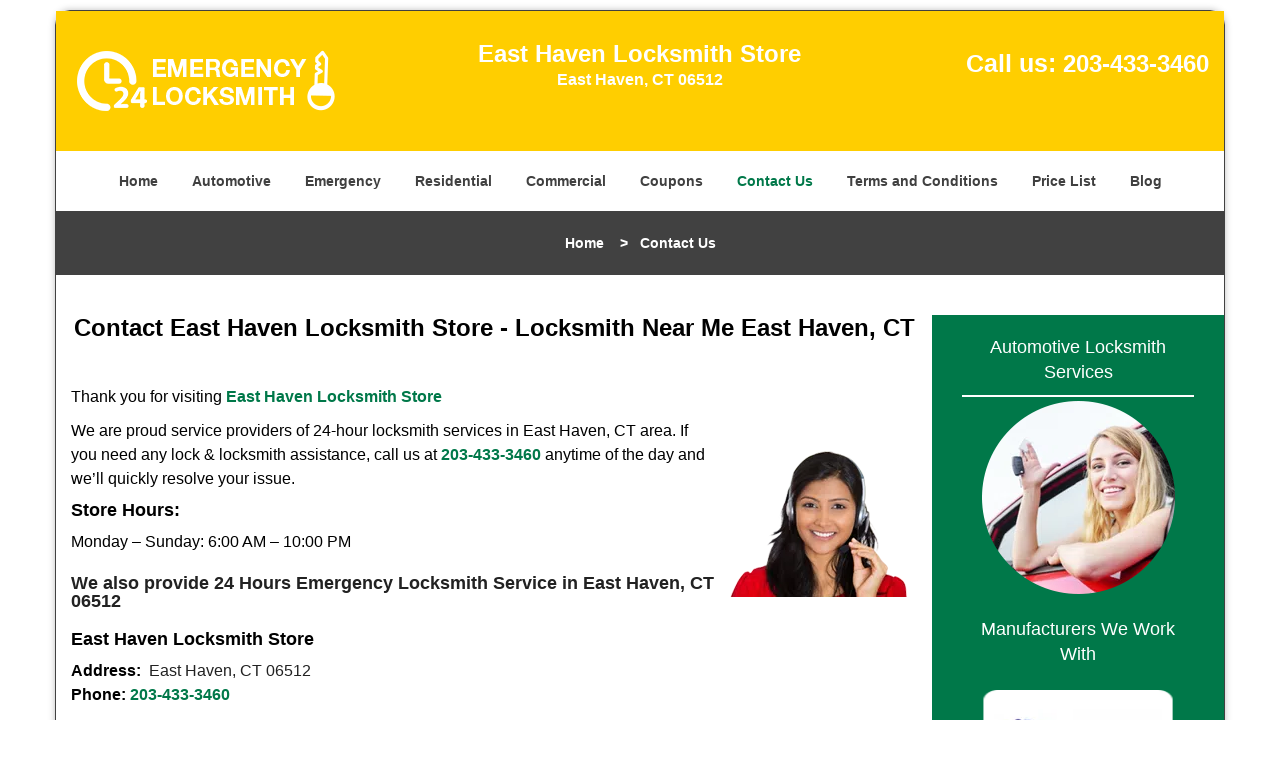

--- FILE ---
content_type: text/html
request_url: https://easthavenlocksmithstore.com/contact-us-locksmith-service.html
body_size: 4224
content:
<!DOCTYPE html><html lang="en"><head><meta charset="utf-8"><meta name="viewport" content="width=device-width, initial-scale=1"> <meta name="keywords" content="locksmith, locks, keys, home"/> <meta name="description" content="contact us locksmith service Thank you for visiting East Haven Locksmith Store.We are proud service providers of 24-hour locksmith services in East Ha"/> <meta name="og:keywords" content="locksmith, locks, keys, home"/><meta name="og:description" content="contact us locksmith service Thank you for visiting East Haven Locksmith Store.We are proud service providers of 24-hour locksmith services in East Ha"/><meta name="og:title" content="Contact East Haven Locksmith Store | Locksmith Near Me East Haven, CT"/><meta name="og:url" content="https://easthavenlocksmithstore.com/contact-us-locksmith-service.html"/><meta name="og:image" content="https://easthavenlocksmithstore.com/userfiles/Template-L-3/images/Template-L-3-68-14-Mod/logo-68-14-Mod.webp"/><meta name="twitter:keywords" content="locksmith, locks, keys, home"/><meta name="twitter:description" content="contact us locksmith service Thank you for visiting East Haven Locksmith Store.We are proud service providers of 24-hour locksmith services in East Ha"/><meta name="twitter:site" content="easthavenlocksmithstore"/><meta name="twitter:title" content="Contact East Haven Locksmith Store | Locksmith Near Me East Haven, CT"/><meta name="twitter:url" content="https://easthavenlocksmithstore.com/contact-us-locksmith-service.html"/><meta name="twitter:image" content="https://easthavenlocksmithstore.com/userfiles/Template-L-3/images/Template-L-3-68-14-Mod/logo-68-14-Mod.webp"/><meta name="twitter:card" content="summery"/><title>Contact East Haven Locksmith Store|Locksmith Near Me East H</title> <link rel="canonical" href="https://easthavenlocksmithstore.com/contact-us-locksmith-service.html"> <link rel="icon" href="/userfiles/Template-L-3/images/Template-L-3-68-14-Mod/5.png" type="image/png"> <link rel="preconnect" href="https://fonts.gstatic.com" crossorigin> <link rel="preload" href="fonts/fontawesome-webfont.woff2?v=4.3.0" as="font" type="font/woff2" crossorigin> <link href="https://fonts.googleapis.com/css?family=Open+Sans:800,700,600,400,300&amp;display=swap"><link href="https://fonts.googleapis.com/css?family=Roboto:800,700,600,400,300&amp;display=swap"> <link rel="stylesheet" href="/css/bootstrap.min.css"> <link rel="stylesheet" href="/css/style.min.css"> <link media="print" onload="this.media='all'" href="/css/custom.contact-us-locksmith-service.css" rel="stylesheet"/><!--[if lte IE 8]><script src="/scripts/respond-1.1.0.min.js"></script><![endif]--> <!--[if lt IE 9]><script src="/scripts/html5shiv.js"></script><![endif]--> <script type="text/javascript">document.cookie='resolution='+Math.max(screen.width,screen.height)+("devicePixelRatio"in window?","+devicePixelRatio:",1")+'; path=/';</script><script defer type="application/ld+json">{
    "@context": "https://schema.org",
    "@type": "https://easthavenlocksmithstore.com/#localbusiness",
    "name": "East Haven Locksmith Store",
    "url": "https://easthavenlocksmithstore.com",
    "logo": "https://easthavenlocksmithstore.com/userfiles/Template-L-3/images/Template-L-3-68-14-Mod/logo-68-14-Mod.webp",
    "img": "https://easthavenlocksmithstore.com/userfiles/Template-L-3/images/Template-L-3-68-14-Mod/cont-01.webp",
    "description": "contact us locksmith service Thank you for visiting East Haven Locksmith Store.We are proud service providers of 24-hour locksmith services in East Ha",
    "telephone": "203-433-3460",
    "address": {
        "@type": "PostalAddress",
        "streetAddress": "664 Coe Ave Suite: C",
        "addressLocality": "East Haven",
        "addressRegion": "CT",
        "postalCode": "06512",
        "addressCountry": "US"
    },
    "openingHoursSpecification": [
        {
            "@type": "OpeningHoursSpecification",
            "dayOfWeek": [
                "Mon",
                "Tue",
                "Wed",
                "Thu",
                "Fri",
                "Sat",
                "Sun"
            ],
            "opens": "00:00",
            "closes": "23:59"
        }
    ],
    "paymentAccepted": [
        "Cash",
        "Credit Card"
    ],
    "currenciesAccepted": "USD",
    "sameAs": [
        "https://www.facebook.com/pages/East-Haven-Locksmith-Store/1484182781909268"
    ],
    "areaServed": [
        {
            "@type": "City",
            "name": "East Haven"
        }
    ],
    "services": {
        "serviceType": [
            "Residential Locksmith Services",
            "Commercial Locksmith Services",
            "Emergency Locksmith Services",
            "Automotive Locksmith Services"
        ]
    }
}</script></head> <body><div id="body-container" class="container"> <section id="header"><div class="wrapper-class"> <div class="row"><div class="logo col-sm-4"> <a href="/"><picture class="lazily-loaded-picture"><source srcset="" data-placeholder-srcset="" data-srcset="/userfiles/Template-L-3/images/Template-L-3-68-14-Mod/logo-68-14-Mod.webp" type="image/webp" class="lazy-source"><img data-get-size="1" width="269" height="80" src="" data-placeholder-srcset="" class="lazy-img" data-src="/userfiles/Template-L-3/images/Template-L-3-68-14-Mod/logo-68-14-Mod.webp" alt="East Haven Locksmith Store" data-link="1"></picture></a></div> <div class="header-info col-sm-4 text-center"><span class="h1">East Haven Locksmith Store</span> <p>East Haven, CT 06512</p></div> <div class="header-contact col-sm-4"><p>Call us: <a href="tel:203-433-3460">203-433-3460</a></p></div></div></div></section> <div id="main-navigation"><div class="wrapper-class"> <div class="row"><div class="col-sm-12 navigation text-center"> <nav class="navbar navbar-default"><button type="button" class="navbar-toggle collapsed" data-toggle="collapse" data-target="#fixed-collapse-navbar"> <span class="sr-only">Toggle navigation</span> <span class="icon-bar"></span> <span class="icon-bar"></span> <span class="icon-bar"></span></button> <div class="collapse navbar-collapse nav-collapse" id="fixed-collapse-navbar"><ul class="nav navbar-nav"> <li class=""><a href="/">Home</a></li> <li class=""><a href="/automotive-locksmith.html">Automotive</a></li> <li class=""><a href="/emergency-locksmith.html">Emergency</a></li> <li class=""><a href="/residential-locksmith.html">Residential</a></li> <li class=""><a href="/commercial-locksmith.html">Commercial</a></li> <li class=""><a href="/coupons-locksmith-service.html">Coupons</a></li> <li class="active"><a href="/contact-us-locksmith-service.html">Contact Us</a></li> <li class=""><a href="/locksmith-terms-and-conditions.html">Terms and Conditions</a></li> <li class=""><a href="/locksmith-price-list.html">Price List</a></li> <li class="dropdown "><a href="/blog.html" class="dropdown-toggle">Blog</a> <ul class="dropdown-menu" role="menu"> <li><a href="/local-mobile-locksmith.html" class="main">Local Mobile Locksmith</a></li> <li><a href="/emergency-locksmith-services.html" class="main">Emergency Locksmith Services</a></li> <li><a href="/local-locksmith-service.html" class="main">Local Locksmith Service</a></li> <li><a href="/lock-repair-services.html" class="main">Lock Repair Services</a></li> <li><a href="/locksmith-24-hour-service.html" class="main">Locksmith 24 Hour Service</a></li> <li><a href="/locksmith-mobile-service.html" class="main">Locksmith Mobile Service</a></li> <li><a href="/locksmith-near-me.html" class="main">Locksmith Near Me</a></li> <li><a href="/nearest-locksmith.html" class="main">Nearest Locksmith</a></li> <li><a href="/apartment-lockout.html" class="main">Apartment lockout</a></li> <li><a href="/professional-locksmith.html" class="main">Professional Locksmith</a></li> <li><a href="/trusted-locksmith.html" class="main">Trusted Locksmith</a></li> <li><a href="/unlock-service.html" class="main">Unlock Service</a></li> <li><a href="/24-hour-lock-out-service.html" class="main">24 Hour Lock Out Service</a></li> <li><a href="/24-7-emergency-locksmith.html" class="main">24/7 Emergency Locksmith</a></li> <li><a href="/automotive-lockout.html" class="main">Automotive lockout</a></li> <li><a href="/automotive-locksmith0.html" class="main">Automotive locksmith</a></li> <li><a href="/best-locksmith.html" class="main">Best locksmith</a></li> <li><a href="/car-lockout.html" class="main">Car lockout</a></li> <li><a href="/commercial-lockout.html" class="main">Commercial lockout</a></li> <li><a href="/commercial-locksmith0.html" class="main">Commercial locksmith</a></li> <li><a href="/deadbolt-locks.html" class="main">Deadbolt locks</a></li> <li><a href="/emergency-locksmith0.html" class="main">Emergency locksmith</a></li> <li><a href="/lock-change.html" class="main">Lock change</a></li> <li><a href="/lock-out.html" class="main">Lock out</a></li> <li><a href="/locks-rekeyed.html" class="main">Locks rekeyed</a></li> <li><a href="/residential-locksmith0.html" class="main">Residential locksmith</a></li> <li><a href="/locksmith-on-speed-dial.html" class="main">Locksmith on Speed Dial</a></li> <li><a href="/hiring-a-mobile-locksmith.html" class="main">Hiring a Mobile Locksmith</a></li> <li><a href="/local-locksmiths-respond-faster.html" class="main">Local Locksmiths Respond Faster</a></li> <li><a href="/top-reasons-to-choose-us.html" class="main">Top Reasons to Choose Us</a></li> <li><a href="/blog24-hour-locksmith-what-to-expect.html" class="main">24-Hour Locksmith: What to Expect</a></li> <li><a href="/what-emergency-locksmiths-do.html" class="main">What Emergency Locksmiths Do</a></li> <li><a href="/24-7-locksmiths-for-lockouts.html" class="main">24/7 Locksmiths for Lockouts</a></li></ul></li></ul></div></nav></div></div></div></div> <div id="breadcrumb"><div class="wrapper-class"> <div class="row"><div class="col-sm-12 innerPage"> <p class="text-center"><a href="/">Home</a>     &gt;   <strong>Contact Us</strong></p></div></div></div></div> <section id="content"><div class="wrapper-class"> <div class="row"><div class="col-sm-9"> <div class="row"><div class="main-content col-sm-12"> <h1 class="in0"><span class="in1">Contact East Haven Locksmith Store - Locksmith Near Me East Haven, CT</span></h1> <div class="temp-content-holder temp-content-0"></div> <div class="temp-content-holder temp-content-1"></div> <p><picture class="lazily-loaded-picture"><source srcset="" data-placeholder-srcset="" data-srcset="/userfiles/Template-L-3/images/Template-L-3-68-14-Mod/cont-01.webp" type="image/webp" class="lazy-source"><img width="185" height="175" alt="East Haven Locksmith Store East Haven, CT 203-433-3460 - cont-01" src="" data-placeholder-srcset="" class="lazy-img in2" data-src="/userfiles/Template-L-3/images/Template-L-3-68-14-Mod/cont-01.webp" title="East Haven Locksmith Store East Haven, CT 203-433-3460"></picture>We are proud service providers of 24-hour locksmith services in East Haven, CT area. If you need any lock &amp; locksmith assistance, call us at <strong><a href="tel:203-433-3460">203-433-3460</a></strong> anytime of the day and we’ll quickly resolve your issue. </p> <h2 class="default-h3 old-h3">Store Hours:</h2> <div class="temp-content-holder temp-content-3"></div> <h3 class="western in3"><span class="in4"><font color="#222222"><font face="Calibri, sans-serif">We also provide 24 Hours Emergency Locksmith Service in East Haven, CT 06512</font></font></span></h3> <h3>East Haven Locksmith Store</h3> <div class="temp-content-holder temp-content-4"></div> <div class="temp-content-holder temp-content-5"></div> <div class="temp-content-holder temp-content-6"></div><h3 class="default-h2 old-h2">How Can We Help?</h3><form name="contact_us" method="post" class="contact-form form" id="contactForm"><div class="temp-content-holder temp-content-7"></div><div class="temp-content-holder temp-content-8"></div><div class="messageBox"></div><br><label class="text" for="testimonial-name">Name:<span class="red">*</span></label><input type="text" name="name" size="30" id="testimonial-name" class="required form-control" value="" title="Name Field required"><br><label class="text" for="testimonial-email">Email :<span class="red">*</span></label><input type="text" name="email" size="30" id="testimonial-email" class="required email form-control" title="Email Field required" value=""><br><label class="text" for="testimonial-phone">Phone:<span class="red">*</span></label><input type="text" name="phone" size="30" id="testimonial-phone" pattern="[0-9\-\_]+" class="required form-control" value="" title="Phone Field required"><br><div class="clr"></div><label class="text" for="testimonial-message">Message Text:<span class="red">*</span></label><textarea name="message" class="required form-control" id="testimonial-message" title="Message Field require"></textarea><br><div class="cpatchaBox"><script src="https://google.com/recaptcha/api.js" async defer></script><div class="g-recaptcha" data-sitekey="6Lcfy4oUAAAAAFVWPu8znpWyE_NkaPnsshycwSZE"></div></div><br><input type="submit" name="submit" value="Submit"> <input type="hidden" name="action" value="send" class="submit"></form></div></div></div> <div id="sidebar" class="col-sm-3 T2Hanimate" data-offset="90%" data-animation="fadeInLeft"><div class="row"> <div class="sidebar-block col-xs-12"><div class="sidebar-content"><a href="/automotive-locksmith.html"><div class="reversed-h default-h2 old-h2 in6">Automotive Locksmith Services</div></a> <p class="in7"><strong><a href="/automotive-locksmith.html"><picture class="lazily-loaded-picture"><source srcset="" data-placeholder-srcset="" data-srcset="/userfiles/Template-L-3/images/Template-L-3-68-14-Mod/sb-aut-01.webp" type="image/webp" class="lazy-source"><img alt="East Haven Locksmith Store East Haven, CT 203-433-3460" width="170px" height="170px" src="" data-placeholder-srcset="" class="lazy-img in8" data-src="/userfiles/Template-L-3/images/Template-L-3-68-14-Mod/sb-aut-01.webp" title="East Haven Locksmith Store East Haven, CT 203-433-3460"></picture></a></strong></p></div></div> <div class="sidebar-block col-xs-12"><div class="sidebar-content"><p class="in7"><span class="in4">Manufacturers We Work With</span></p> <p class="in7"><picture class="lazily-loaded-picture"><source srcset="" data-placeholder-srcset="" data-srcset="/userfiles/Template-L-3/images/Template-L-3-68-14-Mod/sb-brnds-01.webp" type="image/webp" class="lazy-source"><img width="200" height="745" alt="East Haven Locksmith Store East Haven, CT 203-433-3460 - sb-brnds-01" src="" data-placeholder-srcset="" class="lazy-img" data-src="/userfiles/Template-L-3/images/Template-L-3-68-14-Mod/sb-brnds-01.webp" title="East Haven Locksmith Store East Haven, CT 203-433-3460"></picture></p> <div class="temp-content-holder temp-content-0"></div></div></div></div></div></div></div></section> <section id="footer" class="mobile-pb80"><div class="wrapper-class"> <div class="row"><div class="col-sm-12 text-center footer_text"> <p>East Haven Locksmith Store | Hours: Monday through Sunday, All day</p> <p>Phone: <a href="tel:203-433-3460">203-433-3460</a> <a href="https://easthavenlocksmithstore.com">https://easthavenlocksmithstore.com</a></p> <p>East Haven, CT 06512 (Dispatch Location)</p> <p class="in7"><a href="/">Home</a> | <a href="/residential-locksmith.html">Residential</a> | <a href="/commercial-locksmith.html">Commercial</a> | <a href="/automotive-locksmith.html">Automotive</a> | <a href="/emergency-locksmith.html">Emergency</a> | <a href="/coupons-locksmith-service.html">Coupons</a> | <a href="/contact-us-locksmith-service.html">Contact Us</a></p> <p class="in7"><a href="/locksmith-terms-and-conditions.html">Terms &amp; Conditions</a> | <a href="/locksmith-price-list.html">Price List</a>| <a href="/site-map.html">Site-Map</a>| <a href="/seo-links-seo-links.html">Links</a></p> <p class="in14">Copyright <strong>©</strong> East Haven Locksmith Store 2016 - 2026. All rights reserved</p></div></div></div></section></div> <a id="back-to-top" href="#header" class="text-center" aria-label="back to top"><i class="fa fa-arrow-up"></i><span class="d-none">top</span></a> <div class="call-support show-mobile"><a href="tel:+12034333460" class="btn"><i class="fa fa-phone"></i> Call</a></div> <style type="text/css"></style> <script defer type="text/javascript" src="/scripts/jquery-1.12.4.min.js"></script> <script defer type="text/javascript" src="/scripts/wow.js"></script> <script defer type="text/javascript" src="/scripts/bootstrap.min.js"></script> <script defer type="text/javascript" src="/scripts/owl.carousel.js"></script> <script defer type="text/javascript" src="/scripts/jquery.prettyPhoto.js"></script> <script defer type="text/javascript" src="/scripts/waypoints.js"></script> <script defer type="text/javascript" src="/scripts/jquery.nivo.slider.js"></script> <script defer type="text/javascript" src="/scripts/jquery.validate.js"></script> <script defer type="text/javascript" src="/scripts/custom.js"></script><iframe class="fb-frame" src="https://www.facebook.com/plugins/share_button.php?href=https%3A%2F%2Fwww.facebook.com%2Fpages%2FEast-Haven-Locksmith-Store%2F1484182781909268&layout&size&width=0&height=0&appId" width="0" height="0" scrolling="no" frameborder="0" allowfullscreen="true" target="_top" allow="autoplay; clipboard-write; encrypted-media; picture-in-picture"></iframe><script defer type="text/javascript" src="/scripts/contact-us-locksmith-service.js"></script></body></html>

--- FILE ---
content_type: application/javascript
request_url: https://easthavenlocksmithstore.com/scripts/contact-us-locksmith-service.js
body_size: 581
content:
$(document).ready(function(){
    $(document).on("images.loaded", function() {        
        let org_contents = {"temp-content-0":"<p>\u00a0<\/p>","temp-content-1":"<p>Thank you for visiting <strong><a href=\"\/\">East Haven Locksmith Store<\/a><\/strong><\/p>","temp-content-3":"<p>Monday \u2013 Sunday: 6:00 AM \u2013 10:00 PM<\/p>","temp-content-4":"<p><span class=\"in5\"><strong>Address:<\/strong> \u00a0<font color=\"#222222\"><font face=\"Calibri, sans-serif\">East Haven, CT 06512\u00a0<\/font><\/font><\/span><br> <strong>Phone:<\/strong> <strong><a href=\"tel:203-433-3460\">203-433-3460<\/a><\/strong><\/p>","temp-content-5":"<p><strong>Email:<a href=\"mailto:info@EastHavenLocksmithStore.com\">info@EastHavenLocksmithStore.com<\/a><\/strong><\/p>","temp-content-6":"<p><\/p>","temp-content-7":"<p>Please fill out the form below and we will contact you back shortly<\/p>","temp-content-8":"<p><span class=\"red\">*<\/span> indicates required fields<\/p>"};
        if(typeof org_contents != 'string'){
            $.each(org_contents, function(k, v){
                let content_holder = $('.'+k);
                if(content_holder.length > 0){
                    content_holder.replaceWith(v);
                }
            });
        }
    });
})